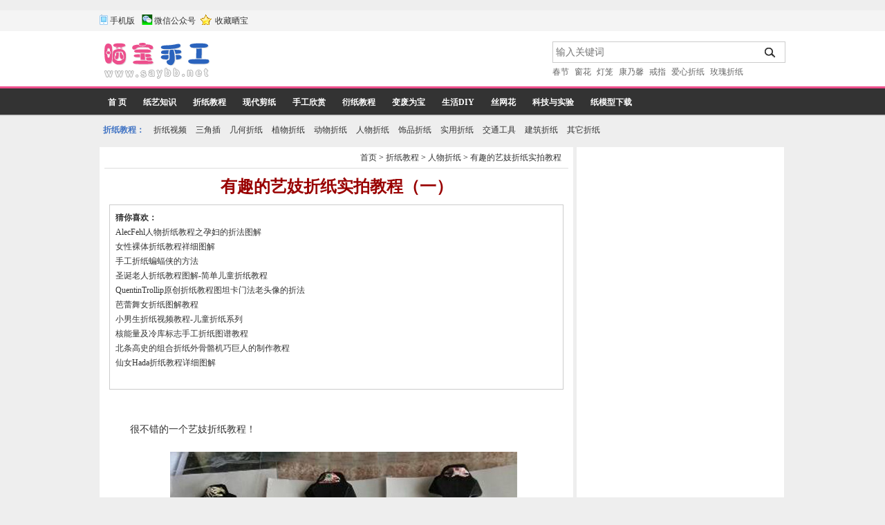

--- FILE ---
content_type: text/html
request_url: http://www.saybb.net/view27243.html
body_size: 5660
content:
﻿<!DOCTYPE html PUBLIC "-//W3C//DTD XHTML 1.0 Transitional//EN" "http://www.w3.org/TR/xhtml1/DTD/xhtml1-transitional.dtd">
<html xmlns="http://www.w3.org/1999/xhtml">
<head>
<meta http-equiv="Content-Type" content="text/html; charset=utf-8" />
<title>有趣的艺妓折纸实拍教程_人物折纸_折纸教程（一） - 晒宝手工（晒晒纸艺网）</title>
<meta name="keywords" content="折纸艺妓,艺妓折纸,艺妓折法,日本女人折纸,女性折纸,古典女人折纸,人物折纸,纸艺DIY,折纸大全,手工折纸,高级折纸,高级教程" />
<meta name="description" content="很不错的一个艺妓折纸教程！主要材料：彩纸、乳胶。所需工具：剪刀。有趣的艺妓折纸实拍教程方法步骤：第1步：先来折脚，用正方�..." />
<link rel="alternate" type="application/vnd.wap.xhtml+xml" media="handheld" href="http://m.saybb.net/view27243.html"/>
<meta name="mobile-agent" content="format=html5;url=http://m.saybb.net/view27243.html"/>
<link href="style.css" rel="stylesheet" type="text/css" /><script>if (window!=top)top.location.href =window.location.href;</script>
</head>

<body>
<div id="top1"><div class="top2" ><span class="left"><a href="http://m.saybb.net" id="show_mweb">手机版</a> <a href="##"  id="show_mweixin">微信公众号</a> <a href="javascript:addToFavorite()">收藏晒宝</a></span><span id="loginright"></span></div></div>

<div id="top_logo"><div class="top_logo2">
<div class="logo"><img src="images/logo.gif" width="170" height="60" /></div>
<div class="logo_comm">
<script async src="https://pagead2.googlesyndication.com/pagead/js/adsbygoogle.js?client=ca-pub-3562847259745123"
     crossorigin="anonymous"></script>
<!-- saybb_top -->
<ins class="adsbygoogle"
     style="display:inline-block;width:468px;height:60px"
     data-ad-client="ca-pub-3562847259745123"
     data-ad-slot="7812368538"></ins>
<script>
     (adsbygoogle = window.adsbygoogle || []).push({});
</script>
</div>
<div class="top_search">
<form name="myform" method="get" action="/search.do" class="top_search_form">
  <input name="q" type="text" class="search_input"   value="" placeholder=" 输入关键词"  autocomplete="off" />
  <button  type="submit"  class="search_submit">搜索</button>
</form>
<div class="hot_key"><a href="/search.do?q=春节">春节</a> <a href="/search.do?q=窗花">窗花</a> <a href="/search.do?q=灯笼">灯笼</a> <a href="/search.do?q=康乃馨">康乃馨</a> <a href="/search.do?q=戒指">戒指</a> <a href="/search.do?q=爱心折纸">爱心折纸</a> <a href="/search.do?q=玫瑰折纸">玫瑰折纸</a> </div>  
</div>
</div></div>

<div id="menulist">
<div class="menulist2"><ul><li><a href="/">首  页</a></li>
<li><a href="zhishi.html">纸艺知识</a></li><li><a href="jiaochen.html">折纸教程</a></li><li><a href="xiandai.html">现代剪纸</a></li><li><a href="picture.html">手工欣赏</a></li><li><a href="yanzhi.html">衍纸教程</a></li><li><a href="shougong.html">变废为宝</a></li><li><a href="shenghuodiy.html">生活DIY</a></li><li><a href="siwanghua.html">丝网花</a></li><li><a href="keji_shiyan.html">科技与实验</a></li><li><a href="download.html">纸模型下载</a></li></ul>
</div>
</div>
<div id="menulist0"><b>折纸教程：</b> <a href="flash.html">折纸视频</a>  <a href="sanjiaocha.html">三角插</a>  <a href="huanxiang.html">几何折纸</a>  <a href="zhiwu.html">植物折纸</a>  <a href="dongwu.html">动物折纸</a>  <a href="renwu.html">人物折纸</a>  <a href="shipin.html">饰品折纸</a>  <a href="shiyong.html">实用折纸</a>  <a href="jiaotong.html">交通工具</a>  <a href="jianzhu.html">建筑折纸</a>  <a href="other.html">其它折纸</a> </div><div id="content2" >
  <div class="content2_left">

<div class="content0_title"><h4><a href="/">首页</a> &gt; <a href="/jiaochen.html">折纸教程</a>  &gt; <a href="/renwu.html">人物折纸</a> &gt; <a href="/view27243.html">有趣的艺妓折纸实拍教程</a></h4></div>
<div class="view_content">
<h1>有趣的艺妓折纸实拍教程（一）</h1>
<div>
<table width="100%" border="0" cellspacing="8" class="cnxh_box">
  <tr>
    <td width="52%" valign="top" class="cnxh">
<span>猜你喜欢：</span><br />
<a href="/view26178.html" title="[2015-07-26] AlecFehl人物折纸教程之孕妇的折法图解" target="_blank" class=xih>AlecFehl人物折纸教程之孕妇的折法图解</a><br /><a href="/view23840.html" title="[2011-04-18] 女性裸体折纸教程祥细图解" target="_blank" class=xih>女性裸体折纸教程祥细图解</a><br /><a href="/view24491.html" title="[2014-11-26] 手工折纸蝙蝠侠的方法" target="_blank"  class=xih>手工折纸蝙蝠侠的方法</a><br /><a href="/view24163.html" title="[2013-12-21] 圣诞老人折纸教程图解-简单儿童折纸教程" target="_blank"  class=xih>圣诞老人折纸教程图解-简单儿童折纸教程</a><br /><a href="/view25673.html" title="[2015-04-29] QuentinTrollip原创折纸教程图坦卡门法老头像的折法" target="_blank"  class=xih>QuentinTrollip原创折纸教程图坦卡门法老头像的折法</a><br /><a href="/view23578.html" title="[2011-03-16] 芭蕾舞女折纸图解教程" target="_blank"  class=xih>芭蕾舞女折纸图解教程</a><br /><a href="/view23196.html" title="[2011-02-06] 小男生折纸视频教程-儿童折纸系列" target="_blank"  class=xih>小男生折纸视频教程-儿童折纸系列</a><br /><a href="/view26147.html" title="[2015-07-18] 核能量及冷库标志手工折纸图谱教程" target="_blank"  class=xih>核能量及冷库标志手工折纸图谱教程</a><br /><a href="/view24656.html" title="[2014-12-14] 北条高史的组合折纸外骨骼机巧巨人的制作教程" target="_blank"  class=xih>北条高史的组合折纸外骨骼机巧巨人的制作教程</a><br /><a href="/view23852.html" title="[2011-04-20] 仙女Hada折纸教程详细图解" target="_blank"  class=xih>仙女Hada折纸教程详细图解</a><br /></td>
    <td width="48%" valign="top">
<script async src="https://pagead2.googlesyndication.com/pagead/js/adsbygoogle.js?client=ca-pub-3562847259745123"
     crossorigin="anonymous"></script>
<!-- saybb_view -->
<ins class="adsbygoogle"
     style="display:block"
     data-ad-client="ca-pub-3562847259745123"
     data-ad-slot="8383214171"
     data-ad-format="auto"
     data-full-width-responsive="true"></ins>
<script>
     (adsbygoogle = window.adsbygoogle || []).push({});
</script>
</td>
  </tr>
</table>
</div>
<br>
<div class ='showcont'  >
<p>
<p>
	很不错的一个艺妓折纸教程！
</p>
<p style="text-align:center;">
	<img src="/data/news/image/201801/20180107_141853_53522.jpg" alt="有趣的艺妓折纸实拍教程完成效果图-www.saybb.net" /> 
</p>
<p>
	主要材料：彩纸、乳胶。
</p>
<p>
	所需工具：剪刀。
</p>
<p>
	有趣的艺妓折纸实拍教程方法步骤：
</p>
<p>
	第1步：先来折脚，用正方形的纸，这个大家看图应该可以看出怎么折！
</p>
<p>
	<img src="/data/news/image/201801/20180107_141853_27811.jpg" alt="有趣的艺妓折纸实拍教程步骤1-www.saybb.net" /> 
</p>
<p>
	第2步：
</p>
<p>
	<img src="/data/news/image/201801/20180107_141854_89867.jpg" alt="有趣的艺妓折纸实拍教程步骤2-www.saybb.net" /> 
</p>
<p>
	第3步：这张就换了个方向，转过来就好。
</p>
<p>
	<img src="/data/news/image/201801/20180107_141854_47144.jpg" alt="有趣的艺妓折纸实拍教程步骤3-www.saybb.net" /> 
</p>
<p>
	第4步：
</p>
<p>
	<img src="/data/news/image/201801/20180107_141854_35326.jpg" alt="有趣的艺妓折纸实拍教程步骤4-www.saybb.net" /> 
</p>
<p>
	第5步：用胶把两个小三角粘上。
</p>
<p>
	<img src="/data/news/image/201801/20180107_141854_24699.jpg" alt="有趣的艺妓折纸实拍教程步骤5-www.saybb.net" /> 
</p>
</p><p align="center"><b><font color="red">[1]</font>  <a href="/view27243-2.html">[2]</a>  <a href="/view27243-3.html">[3]</a>  <a href="/view27243-4.html">[4]</a>  <a href="/view27243-5.html">[5]</a>  <a href="/view27243-6.html">[6]</a>  <a href="/view27243-7.html">[7]</a>  <a href="/view27243-8.html">[8]</a>  <a href="/view27243-9.html">[9]</a>  <a href="/view27243-10.html">[10]</a>  <a href="/view27243-11.html">[11]</a>  <a href="/view27243-2.html">下一页</a> </b></p></p>
</div>
<div align="center">
<script async src="https://pagead2.googlesyndication.com/pagead/js/adsbygoogle.js?client=ca-pub-3562847259745123"
     crossorigin="anonymous"></script>
<!-- saybb_view_bot -->
<ins class="adsbygoogle"
     style="display:block"
     data-ad-client="ca-pub-3562847259745123"
     data-ad-slot="6202523955"
     data-ad-format="auto"
     data-full-width-responsive="true"></ins>
<script>
     (adsbygoogle = window.adsbygoogle || []).push({});
</script>
</div>
<div align="right" style="float:right"><!-- Baidu Button BEGIN -->
<div id="bdshare" class="bdshare_t bds_tools get-codes-bdshare">
<span class="bds_more">分享到：</span>
<a class="bds_qzone"></a>
<a class="bds_tsina"></a>
<a class="bds_tqq"></a>
<a class="bds_renren"></a>
<a class="bds_t163"></a>
<a class="shareCount"></a>
</div>
<script type="text/javascript" id="bdshare_js" data="type=tools&amp;uid=6677361" ></script>
<script type="text/javascript" id="bdshell_js"></script>
<script type="text/javascript">
document.getElementById("bdshell_js").src = "http://bdimg.share.baidu.com/static/js/shell_v2.js?cdnversion=" + Math.ceil(new Date()/3600000)
</script>
<!-- Baidu Button END --></div>

<div class="cb" style="clear:both">
关于<a href="search.do?q=女性折纸" target="_blank"><font color=red><b>女性折纸</b></font></a>的5种做法 , <a href="search.do?q=艺妓折纸" target="_blank"><font color=red><b>艺妓折纸</b></font></a>的1种做法 <br />分类：<a href="/jiaochen.html">折纸教程</a>  &gt; <a href="/renwu.html">人物折纸</a> |  查看：<span id="spn70">6949</span>次 | 发表时间：2018-01-07<br>
文章内容来自：互联网，版权归源作者所有，转载请注明出处。<br>
本文链接：<a href="http://www.saybb.net/view27243.html">http://www.saybb.net/view27243.html</a> <img src="images/s_qr.gif" onmouseover="document.getElementById('ma_pic').style.display = '';" onmouseout="document.getElementById('ma_pic').style.display = 'none';"  />
<span id="ma_pic" style="background-image:url(/images/ma_bg.gif);display:none;position:absolute;width:130px;height:185px;padding-top:30px;padding-left:20px;margin-top:-20px"><img src="/data/qr/qr27243.gif" alt="手机访问本页" height="105" /></span>
<br />
<div class="page-next">
上一篇人物折纸：<a title="飞龙骑士折纸图谱教程"  href="/view27225.html">飞龙骑士折纸图谱教程</A><br>下一篇人物折纸：<a title="组合纸艺制作机器人折纸图谱教程"  href="/view27258.html">组合纸艺制作机器人折纸图谱教程</A></div>
</div>

</div>

<!-- <div class="spaceline2"> 
</div>-->

<div class="pinglun">
</div>


</div>

<div class="content2_right" >
<div><!-- saybb_right --><script async src="https://pagead2.googlesyndication.com/pagead/js/adsbygoogle.js?client=ca-pub-3562847259745123"
     crossorigin="anonymous"></script>
<!-- saybb_right -->
<ins class="adsbygoogle"
     style="display:block"
     data-ad-client="ca-pub-3562847259745123"
     data-ad-slot="6805612464"
     data-ad-format="auto"
     data-full-width-responsive="true"></ins>
<script>
     (adsbygoogle = window.adsbygoogle || []).push({});
</script>
</div>

<div class="content0_title"><span class="r">本类最近更新</span></div>
<ul class="TOP_ARTICLES3">
<li><a href="/view27320.html" title="格雷姆林折纸图谱教程 [2018-01-23]" target="_blank"><img src="/data/thumb/thumb27320.gif"  border="0" title="格雷姆林折纸图谱教程" /></a><br /><a href="/view27320.html" title="格雷姆林折纸图谱教程 [2018-01-23]" target="_blank">格雷姆林折纸图谱教程</a></li><li><a href="/view27317.html" title="木偶先生折纸方法教程 [2018-01-23]" target="_blank"><img src="/data/thumb/thumb27317.gif"  border="0" title="木偶先生折纸方法教程" /></a><br /><a href="/view27317.html" title="木偶先生折纸方法教程 [2018-01-23]" target="_blank">木偶先生折纸方法教程</a></li><li><a href="/view27263.html" title="搞怪盒子手工折纸图谱教程 [2018-01-10]" target="_blank"><img src="/data/thumb/thumb27263.gif"  border="0" title="搞怪盒子手工折纸图谱教程" /></a><br /><a href="/view27263.html" title="搞怪盒子手工折纸图谱教程 [2018-01-10]" target="_blank">搞怪盒子手工折纸图谱教程</a></li><li><a href="/view27258.html" title="组合纸艺制作机器人折纸图谱教程 [2018-01-08]" target="_blank"><img src="/data/thumb/thumb27258.gif"  border="0" title="组合纸艺制作机器人折纸图谱教程" /></a><br /><a href="/view27258.html" title="组合纸艺制作机器人折纸图谱教程 [2018-01-08]" target="_blank">组合纸艺制作机器人折纸图谱教程</a></li><li><a href="/view27243.html" title="有趣的艺妓折纸实拍教程 [2018-01-07]" target="_blank"><img src="/data/thumb/thumb27243.gif"  border="0" title="有趣的艺妓折纸实拍教程" /></a><br /><a href="/view27243.html" title="有趣的艺妓折纸实拍教程 [2018-01-07]" target="_blank">有趣的艺妓折纸实拍教程</a></li><li><a href="/view27225.html" title="飞龙骑士折纸图谱教程 [2018-01-05]" target="_blank"><img src="/data/thumb/thumb27225.gif"  border="0" title="飞龙骑士折纸图谱教程" /></a><br /><a href="/view27225.html" title="飞龙骑士折纸图谱教程 [2018-01-05]" target="_blank">飞龙骑士折纸图谱教程</a></li><li><a href="/view27212.html" title="RomanDiaz折纸教程之雪人的折法 [2018-01-02]" target="_blank"><img src="/data/thumb/thumb27212.gif"  border="0" title="RomanDiaz折纸教程之雪人的折法" /></a><br /><a href="/view27212.html" title="RomanDiaz折纸教程之雪人的折法 [2018-01-02]" target="_blank">RomanDiaz折纸教程之雪人的折法</a></li><li><a href="/view27163.html" title="黑武士达斯·维德折纸图谱教程 [2017-12-27]" target="_blank"><img src="/data/thumb/thumb27163.gif"  border="0" title="黑武士达斯·维德折纸图谱教程" /></a><br /><a href="/view27163.html" title="黑武士达斯·维德折纸图谱教程 [2017-12-27]" target="_blank">黑武士达斯·维德折纸图谱教程</a></li><li><a href="/view27111.html" title="可怕的活死人折纸教程 [2017-12-21]" target="_blank"><img src="/data/thumb/thumb27111.gif"  border="0" title="可怕的活死人折纸教程" /></a><br /><a href="/view27111.html" title="可怕的活死人折纸教程 [2017-12-21]" target="_blank">可怕的活死人折纸教程</a></li><li><a href="/view27098.html" title="可爱的精灵宝可梦折纸教程 [2017-12-20]" target="_blank"><img src="/data/thumb/thumb27098.gif"  border="0" title="可爱的精灵宝可梦折纸教程" /></a><br /><a href="/view27098.html" title="可爱的精灵宝可梦折纸教程 [2017-12-20]" target="_blank">可爱的精灵宝可梦折纸教程</a></li></ul>

<div class="spaceline"></div>
	<div><!-- saybb_right -->
</div>
	
	
<div class="content0_title"><span class="r">本类热门点击</span></div>
<ul class="TOP_ARTICLES3"><li><a href="/view24945.html" title="宫本宙也折纸死神手工折纸教程图解 [2015-01-27]" target="_blank"><img src="/data/thumb/thumb24945.gif"  border="0" title="宫本宙也折纸死神手工折纸教程图解" /></a><br /><a href="/view24945.html" title="宫本宙也折纸死神手工折纸教程图解 [2015-01-27]" target="_blank">宫本宙也折纸死神手工折纸教程图解</a></li><li><a href="/view23698.html" title="北条高史如来佛像折纸图解教程 [2011-03-28]" target="_blank"><img src="/data/thumb/thumb23698.gif"  border="0" title="北条高史如来佛像折纸图解教程" /></a><br /><a href="/view23698.html" title="北条高史如来佛像折纸图解教程 [2011-03-28]" target="_blank">北条高史如来佛像折纸图解教程</a></li><li><a href="/view24036.html" title="Brian Chan机器人瓦力折纸教程图解 [2011-05-30]" target="_blank"><img src="/data/thumb/thumb24036.gif"  border="0" title="Brian Chan机器人瓦力折纸教程图解" /></a><br /><a href="/view24036.html" title="Brian Chan机器人瓦力折纸教程图解 [2011-05-30]" target="_blank">Brian Chan机器人瓦力折纸教程图解</a></li><li><a href="/view23662.html" title="北条高史女小提琴演奏者的折法 [2011-03-24]" target="_blank"><img src="/data/thumb/thumb23662.gif"  border="0" title="北条高史女小提琴演奏者的折法" /></a><br /><a href="/view23662.html" title="北条高史女小提琴演奏者的折法 [2011-03-24]" target="_blank">北条高史女小提琴演奏者的折法</a></li><li><a href="/view26424.html" title="一纸成形的丽莎手工折纸CP及实拍教程 [2015-09-14]" target="_blank"><img src="/data/thumb/thumb26424.gif"  border="0" title="一纸成形的丽莎手工折纸CP及实拍教程" /></a><br /><a href="/view26424.html" title="一纸成形的丽莎手工折纸CP及实拍教程 [2015-09-14]" target="_blank">一纸成形的丽莎手工折纸CP及实拍教程</a></li><li><a href="/view23599.html" title="黑骑士折纸图解教程 [2011-03-18]" target="_blank"><img src="/data/thumb/thumb23599.gif"  border="0" title="黑骑士折纸图解教程" /></a><br /><a href="/view23599.html" title="黑骑士折纸图解教程 [2011-03-18]" target="_blank">黑骑士折纸图解教程</a></li><li><a href="/view24018.html" title="蝙蝠侠手工折纸教程详细图解 [2011-05-26]" target="_blank"><img src="/data/thumb/thumb24018.gif"  border="0" title="蝙蝠侠手工折纸教程详细图解" /></a><br /><a href="/view24018.html" title="蝙蝠侠手工折纸教程详细图解 [2011-05-26]" target="_blank">蝙蝠侠手工折纸教程详细图解</a></li><li><a href="/view23754.html" title="装甲骑士折纸图解教程 [2011-04-01]" target="_blank"><img src="/data/thumb/thumb23754.gif"  border="0" title="装甲骑士折纸图解教程" /></a><br /><a href="/view23754.html" title="装甲骑士折纸图解教程 [2011-04-01]" target="_blank">装甲骑士折纸图解教程</a></li><li><a href="/view23993.html" title="昆虫战士折纸教程图解 [2011-05-17]" target="_blank"><img src="/data/thumb/thumb23993.gif"  border="0" title="昆虫战士折纸教程图解" /></a><br /><a href="/view23993.html" title="昆虫战士折纸教程图解 [2011-05-17]" target="_blank">昆虫战士折纸教程图解</a></li><li><a href="/view25917.html" title="师景阳手工折纸奥特曼面具的折法 [2015-06-01]" target="_blank"><img src="/data/thumb/thumb25917.gif"  border="0" title="师景阳手工折纸奥特曼面具的折法" /></a><br /><a href="/view25917.html" title="师景阳手工折纸奥特曼面具的折法 [2015-06-01]" target="_blank">师景阳手工折纸奥特曼面具的折法</a></li></ul>

</div>
</div><iframe name="send_frame" width="0" height="0" frameborder="0"  src="about:blank"></iframe>
<script language="JavaScript" type="text/javascript" src="/js-click.do?id=27243"></script><script language="javascript" src="images/index.js"></script>
<div id="footer">本站为折纸爱好者的交流平台，网站内容资源为网上收集或网友提供，内容仅供参考，如有侵权，<a href="/guest.html"><u>请点这里给我们留言</u></a>。<br />
版权所有 <a href="http://www.saybb.net">晒宝手工</a> www.saybb.net </div><div id="footer2"><div id="m_web" style="position:absolute;width:240px;height:261px;top:24px;display:none;z-index:9999"><img src="/images/ma_web.gif" alt="用手机访问本站，请扫描二维码。" /></div> <div id="ma_weixin" style="position:absolute;width:240px;height:261px;top:24px;display:none;margin-left:50px;z-index:9999"><img src="/images/ma_weixin.gif" alt="关注本站微信公众号，公众号：ss-zyw,名称：晒宝手工网" /></div> <div id="bodydiv_end_end"><script>
var _hmt = _hmt || [];
(function() {
  var hm = document.createElement("script");
  hm.src = "https://hm.baidu.com/hm.js?a9fd405643c9253ab1ea8e22d844c61a";
  var s = document.getElementsByTagName("script")[0]; 
  s.parentNode.insertBefore(hm, s);
})();
</script>
</div></div>

</body>
</html>


--- FILE ---
content_type: text/html
request_url: http://www.saybb.net/js-click.do?id=27243
body_size: 71
content:
document.getElementById("spn70").innerHTML="6972";

--- FILE ---
content_type: text/html; charset=utf-8
request_url: https://www.google.com/recaptcha/api2/aframe
body_size: 265
content:
<!DOCTYPE HTML><html><head><meta http-equiv="content-type" content="text/html; charset=UTF-8"></head><body><script nonce="W68mNge-hOagoEh5Ag3PaQ">/** Anti-fraud and anti-abuse applications only. See google.com/recaptcha */ try{var clients={'sodar':'https://pagead2.googlesyndication.com/pagead/sodar?'};window.addEventListener("message",function(a){try{if(a.source===window.parent){var b=JSON.parse(a.data);var c=clients[b['id']];if(c){var d=document.createElement('img');d.src=c+b['params']+'&rc='+(localStorage.getItem("rc::a")?sessionStorage.getItem("rc::b"):"");window.document.body.appendChild(d);sessionStorage.setItem("rc::e",parseInt(sessionStorage.getItem("rc::e")||0)+1);localStorage.setItem("rc::h",'1768548196574');}}}catch(b){}});window.parent.postMessage("_grecaptcha_ready", "*");}catch(b){}</script></body></html>